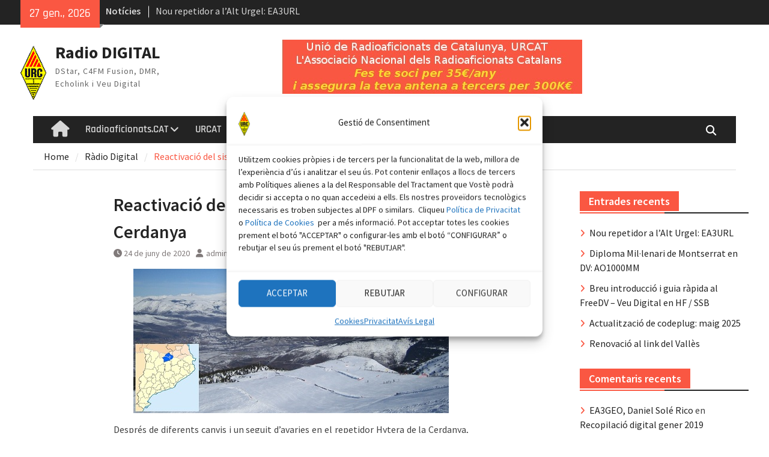

--- FILE ---
content_type: text/html; charset=UTF-8
request_url: https://digital.radioaficionats.cat/uncategorized/reactivacio-del-sistema-digital-de-la-cerdanya/
body_size: 17605
content:
<!DOCTYPE html> <html lang="ca"><head>
		    <meta charset="UTF-8">
	    <meta name="viewport" content="width=device-width, initial-scale=1">
	    <link rel="profile" href="http://gmpg.org/xfn/11">
	    <link rel="pingback" href="https://digital.radioaficionats.cat/xmlrpc.php">
	    
<title>Reactivació del sistema digital de La Cerdanya &#8211; Radio DIGITAL</title>
<meta name='robots' content='max-image-preview:large' />
<link rel="alternate" type="application/rss+xml" title="Radio DIGITAL &raquo; Canal d&#039;informació" href="https://digital.radioaficionats.cat/feed/" />
<link rel="alternate" type="application/rss+xml" title="Radio DIGITAL &raquo; Canal dels comentaris" href="https://digital.radioaficionats.cat/comments/feed/" />
<link rel="alternate" type="application/rss+xml" title="Radio DIGITAL &raquo; Reactivació del sistema digital de La Cerdanya Canal dels comentaris" href="https://digital.radioaficionats.cat/uncategorized/reactivacio-del-sistema-digital-de-la-cerdanya/feed/" />
<link rel="alternate" title="oEmbed (JSON)" type="application/json+oembed" href="https://digital.radioaficionats.cat/wp-json/oembed/1.0/embed?url=https%3A%2F%2Fdigital.radioaficionats.cat%2Funcategorized%2Freactivacio-del-sistema-digital-de-la-cerdanya%2F" />
<link rel="alternate" title="oEmbed (XML)" type="text/xml+oembed" href="https://digital.radioaficionats.cat/wp-json/oembed/1.0/embed?url=https%3A%2F%2Fdigital.radioaficionats.cat%2Funcategorized%2Freactivacio-del-sistema-digital-de-la-cerdanya%2F&#038;format=xml" />
<style id='wp-img-auto-sizes-contain-inline-css' type='text/css'>
img:is([sizes=auto i],[sizes^="auto," i]){contain-intrinsic-size:3000px 1500px}
/*# sourceURL=wp-img-auto-sizes-contain-inline-css */
</style>
<style id='wp-emoji-styles-inline-css' type='text/css'>

	img.wp-smiley, img.emoji {
		display: inline !important;
		border: none !important;
		box-shadow: none !important;
		height: 1em !important;
		width: 1em !important;
		margin: 0 0.07em !important;
		vertical-align: -0.1em !important;
		background: none !important;
		padding: 0 !important;
	}
/*# sourceURL=wp-emoji-styles-inline-css */
</style>
<style id='wp-block-library-inline-css' type='text/css'>
:root{--wp-block-synced-color:#7a00df;--wp-block-synced-color--rgb:122,0,223;--wp-bound-block-color:var(--wp-block-synced-color);--wp-editor-canvas-background:#ddd;--wp-admin-theme-color:#007cba;--wp-admin-theme-color--rgb:0,124,186;--wp-admin-theme-color-darker-10:#006ba1;--wp-admin-theme-color-darker-10--rgb:0,107,160.5;--wp-admin-theme-color-darker-20:#005a87;--wp-admin-theme-color-darker-20--rgb:0,90,135;--wp-admin-border-width-focus:2px}@media (min-resolution:192dpi){:root{--wp-admin-border-width-focus:1.5px}}.wp-element-button{cursor:pointer}:root .has-very-light-gray-background-color{background-color:#eee}:root .has-very-dark-gray-background-color{background-color:#313131}:root .has-very-light-gray-color{color:#eee}:root .has-very-dark-gray-color{color:#313131}:root .has-vivid-green-cyan-to-vivid-cyan-blue-gradient-background{background:linear-gradient(135deg,#00d084,#0693e3)}:root .has-purple-crush-gradient-background{background:linear-gradient(135deg,#34e2e4,#4721fb 50%,#ab1dfe)}:root .has-hazy-dawn-gradient-background{background:linear-gradient(135deg,#faaca8,#dad0ec)}:root .has-subdued-olive-gradient-background{background:linear-gradient(135deg,#fafae1,#67a671)}:root .has-atomic-cream-gradient-background{background:linear-gradient(135deg,#fdd79a,#004a59)}:root .has-nightshade-gradient-background{background:linear-gradient(135deg,#330968,#31cdcf)}:root .has-midnight-gradient-background{background:linear-gradient(135deg,#020381,#2874fc)}:root{--wp--preset--font-size--normal:16px;--wp--preset--font-size--huge:42px}.has-regular-font-size{font-size:1em}.has-larger-font-size{font-size:2.625em}.has-normal-font-size{font-size:var(--wp--preset--font-size--normal)}.has-huge-font-size{font-size:var(--wp--preset--font-size--huge)}.has-text-align-center{text-align:center}.has-text-align-left{text-align:left}.has-text-align-right{text-align:right}.has-fit-text{white-space:nowrap!important}#end-resizable-editor-section{display:none}.aligncenter{clear:both}.items-justified-left{justify-content:flex-start}.items-justified-center{justify-content:center}.items-justified-right{justify-content:flex-end}.items-justified-space-between{justify-content:space-between}.screen-reader-text{border:0;clip-path:inset(50%);height:1px;margin:-1px;overflow:hidden;padding:0;position:absolute;width:1px;word-wrap:normal!important}.screen-reader-text:focus{background-color:#ddd;clip-path:none;color:#444;display:block;font-size:1em;height:auto;left:5px;line-height:normal;padding:15px 23px 14px;text-decoration:none;top:5px;width:auto;z-index:100000}html :where(.has-border-color){border-style:solid}html :where([style*=border-top-color]){border-top-style:solid}html :where([style*=border-right-color]){border-right-style:solid}html :where([style*=border-bottom-color]){border-bottom-style:solid}html :where([style*=border-left-color]){border-left-style:solid}html :where([style*=border-width]){border-style:solid}html :where([style*=border-top-width]){border-top-style:solid}html :where([style*=border-right-width]){border-right-style:solid}html :where([style*=border-bottom-width]){border-bottom-style:solid}html :where([style*=border-left-width]){border-left-style:solid}html :where(img[class*=wp-image-]){height:auto;max-width:100%}:where(figure){margin:0 0 1em}html :where(.is-position-sticky){--wp-admin--admin-bar--position-offset:var(--wp-admin--admin-bar--height,0px)}@media screen and (max-width:600px){html :where(.is-position-sticky){--wp-admin--admin-bar--position-offset:0px}}

/*# sourceURL=wp-block-library-inline-css */
</style><style id='global-styles-inline-css' type='text/css'>
:root{--wp--preset--aspect-ratio--square: 1;--wp--preset--aspect-ratio--4-3: 4/3;--wp--preset--aspect-ratio--3-4: 3/4;--wp--preset--aspect-ratio--3-2: 3/2;--wp--preset--aspect-ratio--2-3: 2/3;--wp--preset--aspect-ratio--16-9: 16/9;--wp--preset--aspect-ratio--9-16: 9/16;--wp--preset--color--black: #111111;--wp--preset--color--cyan-bluish-gray: #abb8c3;--wp--preset--color--white: #ffffff;--wp--preset--color--pale-pink: #f78da7;--wp--preset--color--vivid-red: #cf2e2e;--wp--preset--color--luminous-vivid-orange: #ff6900;--wp--preset--color--luminous-vivid-amber: #fcb900;--wp--preset--color--light-green-cyan: #7bdcb5;--wp--preset--color--vivid-green-cyan: #00d084;--wp--preset--color--pale-cyan-blue: #8ed1fc;--wp--preset--color--vivid-cyan-blue: #0693e3;--wp--preset--color--vivid-purple: #9b51e0;--wp--preset--color--gray: #f4f4f4;--wp--preset--color--blue: #1b8be0;--wp--preset--color--orange: #fa5742;--wp--preset--gradient--vivid-cyan-blue-to-vivid-purple: linear-gradient(135deg,rgb(6,147,227) 0%,rgb(155,81,224) 100%);--wp--preset--gradient--light-green-cyan-to-vivid-green-cyan: linear-gradient(135deg,rgb(122,220,180) 0%,rgb(0,208,130) 100%);--wp--preset--gradient--luminous-vivid-amber-to-luminous-vivid-orange: linear-gradient(135deg,rgb(252,185,0) 0%,rgb(255,105,0) 100%);--wp--preset--gradient--luminous-vivid-orange-to-vivid-red: linear-gradient(135deg,rgb(255,105,0) 0%,rgb(207,46,46) 100%);--wp--preset--gradient--very-light-gray-to-cyan-bluish-gray: linear-gradient(135deg,rgb(238,238,238) 0%,rgb(169,184,195) 100%);--wp--preset--gradient--cool-to-warm-spectrum: linear-gradient(135deg,rgb(74,234,220) 0%,rgb(151,120,209) 20%,rgb(207,42,186) 40%,rgb(238,44,130) 60%,rgb(251,105,98) 80%,rgb(254,248,76) 100%);--wp--preset--gradient--blush-light-purple: linear-gradient(135deg,rgb(255,206,236) 0%,rgb(152,150,240) 100%);--wp--preset--gradient--blush-bordeaux: linear-gradient(135deg,rgb(254,205,165) 0%,rgb(254,45,45) 50%,rgb(107,0,62) 100%);--wp--preset--gradient--luminous-dusk: linear-gradient(135deg,rgb(255,203,112) 0%,rgb(199,81,192) 50%,rgb(65,88,208) 100%);--wp--preset--gradient--pale-ocean: linear-gradient(135deg,rgb(255,245,203) 0%,rgb(182,227,212) 50%,rgb(51,167,181) 100%);--wp--preset--gradient--electric-grass: linear-gradient(135deg,rgb(202,248,128) 0%,rgb(113,206,126) 100%);--wp--preset--gradient--midnight: linear-gradient(135deg,rgb(2,3,129) 0%,rgb(40,116,252) 100%);--wp--preset--font-size--small: 14px;--wp--preset--font-size--medium: 20px;--wp--preset--font-size--large: 42px;--wp--preset--font-size--x-large: 42px;--wp--preset--font-size--normal: 18px;--wp--preset--font-size--huge: 54px;--wp--preset--spacing--20: 0.44rem;--wp--preset--spacing--30: 0.67rem;--wp--preset--spacing--40: 1rem;--wp--preset--spacing--50: 1.5rem;--wp--preset--spacing--60: 2.25rem;--wp--preset--spacing--70: 3.38rem;--wp--preset--spacing--80: 5.06rem;--wp--preset--shadow--natural: 6px 6px 9px rgba(0, 0, 0, 0.2);--wp--preset--shadow--deep: 12px 12px 50px rgba(0, 0, 0, 0.4);--wp--preset--shadow--sharp: 6px 6px 0px rgba(0, 0, 0, 0.2);--wp--preset--shadow--outlined: 6px 6px 0px -3px rgb(255, 255, 255), 6px 6px rgb(0, 0, 0);--wp--preset--shadow--crisp: 6px 6px 0px rgb(0, 0, 0);}:where(.is-layout-flex){gap: 0.5em;}:where(.is-layout-grid){gap: 0.5em;}body .is-layout-flex{display: flex;}.is-layout-flex{flex-wrap: wrap;align-items: center;}.is-layout-flex > :is(*, div){margin: 0;}body .is-layout-grid{display: grid;}.is-layout-grid > :is(*, div){margin: 0;}:where(.wp-block-columns.is-layout-flex){gap: 2em;}:where(.wp-block-columns.is-layout-grid){gap: 2em;}:where(.wp-block-post-template.is-layout-flex){gap: 1.25em;}:where(.wp-block-post-template.is-layout-grid){gap: 1.25em;}.has-black-color{color: var(--wp--preset--color--black) !important;}.has-cyan-bluish-gray-color{color: var(--wp--preset--color--cyan-bluish-gray) !important;}.has-white-color{color: var(--wp--preset--color--white) !important;}.has-pale-pink-color{color: var(--wp--preset--color--pale-pink) !important;}.has-vivid-red-color{color: var(--wp--preset--color--vivid-red) !important;}.has-luminous-vivid-orange-color{color: var(--wp--preset--color--luminous-vivid-orange) !important;}.has-luminous-vivid-amber-color{color: var(--wp--preset--color--luminous-vivid-amber) !important;}.has-light-green-cyan-color{color: var(--wp--preset--color--light-green-cyan) !important;}.has-vivid-green-cyan-color{color: var(--wp--preset--color--vivid-green-cyan) !important;}.has-pale-cyan-blue-color{color: var(--wp--preset--color--pale-cyan-blue) !important;}.has-vivid-cyan-blue-color{color: var(--wp--preset--color--vivid-cyan-blue) !important;}.has-vivid-purple-color{color: var(--wp--preset--color--vivid-purple) !important;}.has-black-background-color{background-color: var(--wp--preset--color--black) !important;}.has-cyan-bluish-gray-background-color{background-color: var(--wp--preset--color--cyan-bluish-gray) !important;}.has-white-background-color{background-color: var(--wp--preset--color--white) !important;}.has-pale-pink-background-color{background-color: var(--wp--preset--color--pale-pink) !important;}.has-vivid-red-background-color{background-color: var(--wp--preset--color--vivid-red) !important;}.has-luminous-vivid-orange-background-color{background-color: var(--wp--preset--color--luminous-vivid-orange) !important;}.has-luminous-vivid-amber-background-color{background-color: var(--wp--preset--color--luminous-vivid-amber) !important;}.has-light-green-cyan-background-color{background-color: var(--wp--preset--color--light-green-cyan) !important;}.has-vivid-green-cyan-background-color{background-color: var(--wp--preset--color--vivid-green-cyan) !important;}.has-pale-cyan-blue-background-color{background-color: var(--wp--preset--color--pale-cyan-blue) !important;}.has-vivid-cyan-blue-background-color{background-color: var(--wp--preset--color--vivid-cyan-blue) !important;}.has-vivid-purple-background-color{background-color: var(--wp--preset--color--vivid-purple) !important;}.has-black-border-color{border-color: var(--wp--preset--color--black) !important;}.has-cyan-bluish-gray-border-color{border-color: var(--wp--preset--color--cyan-bluish-gray) !important;}.has-white-border-color{border-color: var(--wp--preset--color--white) !important;}.has-pale-pink-border-color{border-color: var(--wp--preset--color--pale-pink) !important;}.has-vivid-red-border-color{border-color: var(--wp--preset--color--vivid-red) !important;}.has-luminous-vivid-orange-border-color{border-color: var(--wp--preset--color--luminous-vivid-orange) !important;}.has-luminous-vivid-amber-border-color{border-color: var(--wp--preset--color--luminous-vivid-amber) !important;}.has-light-green-cyan-border-color{border-color: var(--wp--preset--color--light-green-cyan) !important;}.has-vivid-green-cyan-border-color{border-color: var(--wp--preset--color--vivid-green-cyan) !important;}.has-pale-cyan-blue-border-color{border-color: var(--wp--preset--color--pale-cyan-blue) !important;}.has-vivid-cyan-blue-border-color{border-color: var(--wp--preset--color--vivid-cyan-blue) !important;}.has-vivid-purple-border-color{border-color: var(--wp--preset--color--vivid-purple) !important;}.has-vivid-cyan-blue-to-vivid-purple-gradient-background{background: var(--wp--preset--gradient--vivid-cyan-blue-to-vivid-purple) !important;}.has-light-green-cyan-to-vivid-green-cyan-gradient-background{background: var(--wp--preset--gradient--light-green-cyan-to-vivid-green-cyan) !important;}.has-luminous-vivid-amber-to-luminous-vivid-orange-gradient-background{background: var(--wp--preset--gradient--luminous-vivid-amber-to-luminous-vivid-orange) !important;}.has-luminous-vivid-orange-to-vivid-red-gradient-background{background: var(--wp--preset--gradient--luminous-vivid-orange-to-vivid-red) !important;}.has-very-light-gray-to-cyan-bluish-gray-gradient-background{background: var(--wp--preset--gradient--very-light-gray-to-cyan-bluish-gray) !important;}.has-cool-to-warm-spectrum-gradient-background{background: var(--wp--preset--gradient--cool-to-warm-spectrum) !important;}.has-blush-light-purple-gradient-background{background: var(--wp--preset--gradient--blush-light-purple) !important;}.has-blush-bordeaux-gradient-background{background: var(--wp--preset--gradient--blush-bordeaux) !important;}.has-luminous-dusk-gradient-background{background: var(--wp--preset--gradient--luminous-dusk) !important;}.has-pale-ocean-gradient-background{background: var(--wp--preset--gradient--pale-ocean) !important;}.has-electric-grass-gradient-background{background: var(--wp--preset--gradient--electric-grass) !important;}.has-midnight-gradient-background{background: var(--wp--preset--gradient--midnight) !important;}.has-small-font-size{font-size: var(--wp--preset--font-size--small) !important;}.has-medium-font-size{font-size: var(--wp--preset--font-size--medium) !important;}.has-large-font-size{font-size: var(--wp--preset--font-size--large) !important;}.has-x-large-font-size{font-size: var(--wp--preset--font-size--x-large) !important;}
/*# sourceURL=global-styles-inline-css */
</style>

<style id='classic-theme-styles-inline-css' type='text/css'>
/*! This file is auto-generated */
.wp-block-button__link{color:#fff;background-color:#32373c;border-radius:9999px;box-shadow:none;text-decoration:none;padding:calc(.667em + 2px) calc(1.333em + 2px);font-size:1.125em}.wp-block-file__button{background:#32373c;color:#fff;text-decoration:none}
/*# sourceURL=/wp-includes/css/classic-themes.min.css */
</style>
<link rel='stylesheet' id='SFSImainCss-css' href='https://digital.radioaficionats.cat/wp-content/plugins/ultimate-social-media-icons/css/sfsi-style.css?ver=2.9.6' type='text/css' media='all' />
<link rel='stylesheet' id='cmplz-general-css' href='https://digital.radioaficionats.cat/wp-content/plugins/complianz-gdpr/assets/css/cookieblocker.min.css?ver=1766747310' type='text/css' media='all' />
<link rel='stylesheet' id='font-awesome-css' href='https://digital.radioaficionats.cat/wp-content/themes/magazine-plus/third-party/font-awesome/css/all.min.css?ver=6.7.2' type='text/css' media='all' />
<link rel='stylesheet' id='magazine-plus-google-fonts-css' href='https://digital.radioaficionats.cat/wp-content/fonts/07245f4cf3f22c7328a21b9bef4ee86b.css' type='text/css' media='all' />
<link rel='stylesheet' id='magazine-plus-style-css' href='https://digital.radioaficionats.cat/wp-content/themes/magazine-plus/style.css?ver=20250904-175911' type='text/css' media='all' />
<link rel='stylesheet' id='magazine-plus-block-style-css' href='https://digital.radioaficionats.cat/wp-content/themes/magazine-plus/css/blocks.css?ver=20250904-175911' type='text/css' media='all' />
<script type="text/javascript" src="https://digital.radioaficionats.cat/wp-includes/js/jquery/jquery.min.js?ver=3.7.1" id="jquery-core-js"></script>
<script type="text/javascript" src="https://digital.radioaficionats.cat/wp-includes/js/jquery/jquery-migrate.min.js?ver=3.4.1" id="jquery-migrate-js"></script>
<link rel="https://api.w.org/" href="https://digital.radioaficionats.cat/wp-json/" /><link rel="alternate" title="JSON" type="application/json" href="https://digital.radioaficionats.cat/wp-json/wp/v2/posts/558" /><link rel="EditURI" type="application/rsd+xml" title="RSD" href="https://digital.radioaficionats.cat/xmlrpc.php?rsd" />
<meta name="generator" content="WordPress 6.9" />
<link rel="canonical" href="https://digital.radioaficionats.cat/uncategorized/reactivacio-del-sistema-digital-de-la-cerdanya/" />
<link rel='shortlink' href='https://digital.radioaficionats.cat/?p=558' />
<meta name="follow.[base64]" content="YjhT5UKUGma8dSlFdcmJ"/><meta property="og:image:secure_url" content="https://digital.radioaficionats.cat/wp-content/uploads/2020/06/Cerdanya.jpg" data-id="sfsi"><meta property="twitter:card" content="summary_large_image" data-id="sfsi"><meta property="twitter:image" content="https://digital.radioaficionats.cat/wp-content/uploads/2020/06/Cerdanya.jpg" data-id="sfsi"><meta property="og:image:type" content="" data-id="sfsi" /><meta property="og:image:width" content="525" data-id="sfsi" /><meta property="og:image:height" content="240" data-id="sfsi" /><meta property="og:url" content="https://digital.radioaficionats.cat/uncategorized/reactivacio-del-sistema-digital-de-la-cerdanya/" data-id="sfsi" /><meta property="og:description" content="Després de diferents canvis i un seguit d’avaries en el repetidor Hytera de la Cerdanya, finalment es va decidir instal·lar un nou repetidor DMR auto construït amb la placa MMDVM . El repetidor ja torna a estar operatiu, tot i el retard que ha comportat la pandèmia del COVID-19.
Mentre ha durat aquest impàs, el repetidor que donava servei a la modalitat de C4FM/DStar va passar excepcionalment a DMR . Des del passat 19 de juny ja tornen a estar operatius els dos repetidors digitals de la Cerdanya en les seves modalitats habituals:&nbsp;


 	DMR per 438.425 MHz -7,6 Mhz: servei en modalitat estàtica per l’slot 1 al TG2143 i per l’slot 2 als TG21460 Catalunya , TG21417 Girona , TG21425 Lleida , TG20866 Rosselló . La resta de TG’s s’han de demanar de forma dinàmica.


 	C4FM/DStar per 438.462,5 MHz -7,6 Mhz: Connectat per defecte al reflector CT BMCAT de la xarxa YSF amb passarel·la amb el TG21460 de DMR. El sistema de Dstar està connectat per defecte al reflector XLX900C amb passarel·la amb el TG2143 de DMR .

Esperem que els col·legues de la Cerdanya i els que hi passin vancances estivals els puguin aprofitar, juntament amb el Echolink connectat a les conferencies Radiocat i Catalana , per la freqüència de 144.925 Mhz subtó 123 Hz. També hi ha disponible el llistat de sistemes echolink i digitals operatius a Catalunya.
&nbsp;

Font: EA3ANS

&nbsp;" data-id="sfsi" /><meta property="og:title" content="Reactivació del sistema digital de La Cerdanya" data-id="sfsi" />			<style>.cmplz-hidden {
					display: none !important;
				}</style><style type="text/css">.recentcomments a{display:inline !important;padding:0 !important;margin:0 !important;}</style><link rel="icon" href="https://digital.radioaficionats.cat/wp-content/uploads/2017/08/cropped-urc_fav-32x32.jpg" sizes="32x32" />
<link rel="icon" href="https://digital.radioaficionats.cat/wp-content/uploads/2017/08/cropped-urc_fav-192x192.jpg" sizes="192x192" />
<link rel="apple-touch-icon" href="https://digital.radioaficionats.cat/wp-content/uploads/2017/08/cropped-urc_fav-180x180.jpg" />
<meta name="msapplication-TileImage" content="https://digital.radioaficionats.cat/wp-content/uploads/2017/08/cropped-urc_fav-270x270.jpg" />
		<style type="text/css" id="wp-custom-css">
			/*
Podeu afegir el vostre CSS aquí.

Feu clic a la icona d'ajuda de dalt si voleu saber-ne més.
*/
.single .entry-thumbnail img {
margin-right: auto;
margin-left: auto;
max-width: 25%;
}

article.post .entry-header .entry-thumbnail img {
margin-right: auto;
margin-left: auto;
max-width: 25%;
}		</style>
		</head>

<body data-cmplz=1 class="wp-singular post-template-default single single-post postid-558 single-format-standard wp-custom-logo wp-embed-responsive wp-theme-magazine-plus sfsi_actvite_theme_flat group-blog global-layout-three-columns three-columns-enabled">

	
	<div id="page" class="hfeed site"><a class="skip-link screen-reader-text" href="#content">Skip to content</a>
    		<div id="tophead">
			<div class="container">
									<div class="head-date">
						27 gen., 2026					</div><!-- .head-date -->
													<div class="top-news">
						<span class="top-news-title">
												Notícies						</span>
								<div id="news-ticker">
			<div class="news-ticker-inner-wrap">
									<div class="list">
						<a href="https://digital.radioaficionats.cat/uncategorized/nou-repetidor-a-lalt-urgel-ea3url/">Nou repetidor a l&#8217;Alt Urgel: EA3URL</a>
					</div>
									<div class="list">
						<a href="https://digital.radioaficionats.cat/uncategorized/diploma-millenari-de-montserrat-en-dv-ao1000mm/">Diploma Mil·lenari de Montserrat en DV: AO1000MM</a>
					</div>
									<div class="list">
						<a href="https://digital.radioaficionats.cat/uncategorized/breu-introduccio-i-guia-rapida-al-freedv-veu-digital-en-hf-ssb/">Breu introducció i guia ràpida al FreeDV &#8211; Veu Digital en HF / SSB</a>
					</div>
							</div> <!-- .news-ticker-inner-wrap -->
		</div><!-- #news-ticker -->
							</div> <!-- #top-news -->
				
								


			</div><!-- .container -->
		</div><!-- #tophead -->
		<header id="masthead" class="site-header" role="banner"><div class="container"><div class="inner-wrapper">			    <div class="site-branding">

			<a href="https://digital.radioaficionats.cat/" class="custom-logo-link" rel="home"><img width="43" height="90" src="https://digital.radioaficionats.cat/wp-content/uploads/2010/04/urc.jpg" class="custom-logo" alt="Radio DIGITAL" decoding="async" /></a>
													<div id="site-identity">
																		<p class="site-title"><a href="https://digital.radioaficionats.cat/" rel="home">Radio DIGITAL</a></p>
																						<p class="site-description">DStar, C4FM Fusion, DMR, Echolink i Veu Digital</p>
									</div><!-- #site-identity -->
				    </div><!-- .site-branding -->
	    <div id="header-widget">
		    		    	<div id="header-right-widget-area">
			    	<aside id="media_image-4" class="widget widget_media_image"><a href="http://www.urcat.cat/fes-te-soci/" target="_blank"><img width="500" height="90" src="https://digital.radioaficionats.cat/wp-content/uploads/2017/12/bannervermell.jpg" class="image wp-image-209  attachment-full size-full" alt="" style="max-width: 100%; height: auto;" decoding="async" srcset="https://digital.radioaficionats.cat/wp-content/uploads/2017/12/bannervermell.jpg 500w, https://digital.radioaficionats.cat/wp-content/uploads/2017/12/bannervermell-300x54.jpg 300w, https://digital.radioaficionats.cat/wp-content/uploads/2017/12/bannervermell-370x67.jpg 370w" sizes="(max-width: 500px) 100vw, 500px" /></a></aside>		    	</div><!-- #header-right-widget-area -->
		    
	    </div><!-- .right-header -->
	        </div> <!-- .inner-wrapper --></div><!-- .container --></header><!-- #masthead -->	    <div id="main-nav" class="clear-fix">
	    	<div class="container">
		        <nav id="site-navigation" class="main-navigation" role="navigation">
		        	<button class="menu-toggle" aria-controls="primary-menu" aria-expanded="false">
		          	<i class="fa fa-bars"></i>
		          	<i class="fa fa-close"></i>
					Menu</button>
		            <div class="wrap-menu-content">
						<div class="menu-digital-container"><ul id="primary-menu" class="menu"><li class="home-menu"><a href="https://digital.radioaficionats.cat/"><span class="screen-reader-text">Home</span></a></li><li id="menu-item-76" class="menu-item menu-item-type-custom menu-item-object-custom menu-item-has-children menu-item-76"><a href="http://www.radioaficionats.cat">Radioaficionats.CAT</a>
<ul class="sub-menu">
	<li id="menu-item-184" class="menu-item menu-item-type-post_type menu-item-object-page menu-item-184"><a href="https://digital.radioaficionats.cat/avis-legal/">Avís Legal</a></li>
	<li id="menu-item-1040" class="menu-item menu-item-type-post_type menu-item-object-page menu-item-privacy-policy menu-item-1040"><a rel="privacy-policy" href="https://digital.radioaficionats.cat/privacitat/">Privacitat</a></li>
</ul>
</li>
<li id="menu-item-77" class="menu-item menu-item-type-custom menu-item-object-custom menu-item-77"><a href="http://www.urcat.cat">URCAT</a></li>
<li id="menu-item-78" class="menu-item menu-item-type-post_type menu-item-object-page menu-item-has-children menu-item-78"><a href="https://digital.radioaficionats.cat/repetidors-a-la-xarxa-digital-d-star-a-catalunya/">Repetidors</a>
<ul class="sub-menu">
	<li id="menu-item-646" class="menu-item menu-item-type-custom menu-item-object-custom menu-item-646"><a href="http://www.radioaficionats.cat/llistat-de-repetidors/">Llistat de repetidors</a></li>
	<li id="menu-item-159" class="menu-item menu-item-type-post_type menu-item-object-page menu-item-159"><a href="https://digital.radioaficionats.cat/repetidors-dstar-barcelona/">Com usar el repetidor DStar</a></li>
	<li id="menu-item-160" class="menu-item menu-item-type-post_type menu-item-object-page menu-item-160"><a href="https://digital.radioaficionats.cat/foreign-users-visiting-barcelona-how-to-use-ed3yak-repeater/">Foreign users visiting Barcelona, how to use ED3YAK repeater</a></li>
	<li id="menu-item-161" class="menu-item menu-item-type-post_type menu-item-object-page menu-item-161"><a href="https://digital.radioaficionats.cat/de-visita-en-barcelona-como-usar-el-repetidor-d-star/">De visita en Barcelona, como usar el repetidor D-Star</a></li>
</ul>
</li>
<li id="menu-item-81" class="menu-item menu-item-type-post_type menu-item-object-page menu-item-has-children menu-item-81"><a href="https://digital.radioaficionats.cat/que-es-d-star-videos-i-tutorials/">D-Star</a>
<ul class="sub-menu">
	<li id="menu-item-83" class="menu-item menu-item-type-post_type menu-item-object-page menu-item-83"><a href="https://digital.radioaficionats.cat/experimentacio/">Experimentació</a></li>
	<li id="menu-item-143" class="menu-item menu-item-type-custom menu-item-object-custom menu-item-143"><a href="http://www.dstarusers.org/">DStarUsers</a></li>
	<li id="menu-item-162" class="menu-item menu-item-type-post_type menu-item-object-page menu-item-162"><a href="https://digital.radioaficionats.cat/posicionament/">Posicionament</a></li>
	<li id="menu-item-192" class="menu-item menu-item-type-post_type menu-item-object-page menu-item-192"><a href="https://digital.radioaficionats.cat/alta-dusuaris-a-la-xarxa-d-star/">Alta d’usuaris a la xarxa D-Star</a></li>
</ul>
</li>
<li id="menu-item-180" class="menu-item menu-item-type-post_type menu-item-object-page menu-item-has-children menu-item-180"><a href="https://digital.radioaficionats.cat/dmr/">DMR</a>
<ul class="sub-menu">
	<li id="menu-item-188" class="menu-item menu-item-type-post_type menu-item-object-page menu-item-188"><a href="https://digital.radioaficionats.cat/manuals-programari-i-cps/">Manuals, descàrregues i tutorials</a></li>
	<li id="menu-item-181" class="menu-item menu-item-type-custom menu-item-object-custom menu-item-181"><a href="https://register.ham-digital.org/">Registre DMR</a></li>
	<li id="menu-item-815" class="menu-item menu-item-type-post_type menu-item-object-page menu-item-has-children menu-item-815"><a href="https://digital.radioaficionats.cat/codeplug/">CODEPLUG</a>
	<ul class="sub-menu">
		<li id="menu-item-900" class="menu-item menu-item-type-post_type menu-item-object-page menu-item-900"><a href="https://digital.radioaficionats.cat/ailunce/">Ailunce</a></li>
		<li id="menu-item-931" class="menu-item menu-item-type-post_type menu-item-object-page menu-item-931"><a href="https://digital.radioaficionats.cat/alinco/">Alinco</a></li>
		<li id="menu-item-936" class="menu-item menu-item-type-post_type menu-item-object-page menu-item-936"><a href="https://digital.radioaficionats.cat/anytone/">AnyTone</a></li>
		<li id="menu-item-1046" class="menu-item menu-item-type-post_type menu-item-object-page menu-item-1046"><a href="https://digital.radioaficionats.cat/baofeng/">Baofeng</a></li>
		<li id="menu-item-922" class="menu-item menu-item-type-post_type menu-item-object-page menu-item-922"><a href="https://digital.radioaficionats.cat/madol-db25/">Maldol DB25 – Retevis RT73</a></li>
		<li id="menu-item-984" class="menu-item menu-item-type-post_type menu-item-object-page menu-item-984"><a href="https://digital.radioaficionats.cat/gd77/">GD77</a></li>
		<li id="menu-item-1057" class="menu-item menu-item-type-post_type menu-item-object-page menu-item-1057"><a href="https://digital.radioaficionats.cat/quanseng/">Quanseng</a></li>
		<li id="menu-item-1065" class="menu-item menu-item-type-post_type menu-item-object-page menu-item-1065"><a href="https://digital.radioaficionats.cat/radtel-868-analogic/">Radtel 868 analògic</a></li>
		<li id="menu-item-1068" class="menu-item menu-item-type-post_type menu-item-object-page menu-item-1068"><a href="https://digital.radioaficionats.cat/radtel-rt40d/">Radtel RT40D</a></li>
	</ul>
</li>
</ul>
</li>
<li id="menu-item-199" class="menu-item menu-item-type-post_type menu-item-object-page menu-item-has-children menu-item-199"><a href="https://digital.radioaficionats.cat/veu-digital-hf/">Veu Digital HF</a>
<ul class="sub-menu">
	<li id="menu-item-201" class="menu-item menu-item-type-custom menu-item-object-custom menu-item-201"><a href="https://digital.radioaficionats.cat/veu-digital-hf/">Veu Digital FreeDV</a></li>
	<li id="menu-item-200" class="menu-item menu-item-type-custom menu-item-object-custom menu-item-200"><a href="https://freedv.org/">Programari FreeDV</a></li>
</ul>
</li>
</ul></div>						<div class="main-navigation-search">
			        		<form role="search" method="get" class="search-form" action="https://digital.radioaficionats.cat/">
				<label>
					<span class="screen-reader-text">Cerca:</span>
					<input type="search" class="search-field" placeholder="Cerca &hellip;" value="" name="s" />
				</label>
				<input type="submit" class="search-submit" value="Cerca" />
			</form>			        	</div><!-- .search-box-wrap -->
		            </div><!-- .menu-content -->
		        </nav><!-- #site-navigation -->
		        <div class="header-search-box">
		        	<a href="#" class="search-icon"><i class="fa fa-search"></i></a>
		        	<div class="search-box-wrap">
		        		<form role="search" method="get" class="search-form" action="https://digital.radioaficionats.cat/">
				<label>
					<span class="screen-reader-text">Cerca:</span>
					<input type="search" class="search-field" placeholder="Cerca &hellip;" value="" name="s" />
				</label>
				<input type="submit" class="search-submit" value="Cerca" />
			</form>		        	</div><!-- .search-box-wrap -->
		        </div><!-- .header-search-box -->

	        </div> <!-- .container -->
	    </div> <!-- #main-nav -->
		
	<div id="breadcrumb"><div class="container"><div role="navigation" aria-label="Breadcrumbs" class="breadcrumb-trail breadcrumbs" itemprop="breadcrumb"><ul class="trail-items" itemscope itemtype="http://schema.org/BreadcrumbList"><meta name="numberOfItems" content="2" /><meta name="itemListOrder" content="Ascending" /><li itemprop="itemListElement" itemscope itemtype="http://schema.org/ListItem" class="trail-item trail-begin"><a href="https://digital.radioaficionats.cat/" rel="home" itemprop="item"><span itemprop="name">Home</span></a><meta itemprop="position" content="1" /></li><li itemprop="itemListElement" itemscope itemtype="http://schema.org/ListItem" class="trail-item"><a href="https://digital.radioaficionats.cat/category/uncategorized/" itemprop="item"><span itemprop="name">Ràdio Digital</span></a><meta itemprop="position" content="2" /></li><li class="trail-item trail-end">Reactivació del sistema digital de La Cerdanya</li></ul></div></div><!-- .container --></div><!-- #breadcrumb --><div id="content" class="site-content"><div class="container"><div class="inner-wrapper">    
	<div id="primary" class="content-area">
		<main id="main" class="site-main" role="main">

		
			
<article id="post-558" class="post-558 post type-post status-publish format-standard has-post-thumbnail hentry category-uncategorized">
	<header class="entry-header">
		<h1 class="entry-title">Reactivació del sistema digital de La Cerdanya</h1>		<div class="entry-meta">
			<span class="posted-on"><a href="https://digital.radioaficionats.cat/uncategorized/reactivacio-del-sistema-digital-de-la-cerdanya/" rel="bookmark"><time class="entry-date published" datetime="2020-06-24T12:43:09+02:00">24 de juny de 2020</time><time class="updated" datetime="2020-06-24T12:59:53+02:00">24 de juny de 2020</time></a></span><span class="byline"> <span class="author vcard"><a class="url fn n" href="https://digital.radioaficionats.cat/author/admin/">admin</a></span></span>		</div><!-- .entry-meta -->
	</header><!-- .entry-header -->

    <img width="525" height="240" src="https://digital.radioaficionats.cat/wp-content/uploads/2020/06/Cerdanya.jpg" class="aligncenter wp-post-image" alt="" decoding="async" fetchpriority="high" srcset="https://digital.radioaficionats.cat/wp-content/uploads/2020/06/Cerdanya.jpg 525w, https://digital.radioaficionats.cat/wp-content/uploads/2020/06/Cerdanya-300x137.jpg 300w, https://digital.radioaficionats.cat/wp-content/uploads/2020/06/Cerdanya-370x169.jpg 370w" sizes="(max-width: 525px) 100vw, 525px" />
	<div class="entry-content-wrapper">
		<div class="entry-content">
			<p style="text-align: justify;">Després de diferents canvis i un seguit d’avaries en el repetidor Hytera de la Cerdanya, finalment es va decidir instal·lar un nou repetidor DMR auto construït amb la placa MMDVM . El repetidor ja torna a estar operatiu, tot i el retard que ha comportat la pandèmia del COVID-19.</p>
<p style="text-align: justify;">Mentre ha durat aquest impàs, el repetidor que donava servei a la modalitat de C4FM/DStar va passar excepcionalment a DMR . Des del passat <strong>19 de juny</strong> ja tornen a estar operatius els dos repetidors digitals de la Cerdanya en les seves modalitats habituals:&nbsp;</p>
<ul>
<li style="text-align: justify;"><strong>DMR per 438.425 MHz -7,6 Mhz</strong>: servei en modalitat estàtica per l’slot 1 al TG2143 i per l’slot 2 als TG21460 Catalunya , TG21417 Girona , TG21425 Lleida , TG20866 Rosselló . La resta de TG’s s’han de demanar de forma dinàmica.</li>
</ul>
<ul>
<li style="text-align: justify;"><strong>C4FM/DStar per 438.462,5 MHz -7,6 Mhz</strong>: Connectat per defecte al reflector CT BMCAT de la xarxa YSF amb passarel·la amb el TG21460 de DMR. El sistema de Dstar està connectat per defecte al reflector XLX900C amb passarel·la amb el TG2143 de DMR .</li>
</ul>
<p style="text-align: justify;">Esperem que els col·legues de la Cerdanya i els que hi passin vancances estivals els puguin aprofitar, juntament amb el Echolink connectat a les conferencies Radiocat i Catalana , per la freqüència de 144.925 Mhz subtó 123 Hz. També hi ha disponible el <a href="http://www.radioaficionats.cat/llistat-de-repetidors/" target="_blank" rel="noopener noreferrer">llistat de sistemes echolink i digitals operatius a Catalunya</a>.</p>
<p>&nbsp;</p>
<p><em>Font</em>: EA3ANS</p>
<p>&nbsp;</p>
<div class='sfsi_Sicons sfsi_Sicons_position_left sfsi-mouseOver-effect sfsi-mouseOver-effect-scale' style='float: left; vertical-align: middle; text-align:left'><div style='margin:0px 8px 0px 0px; line-height: 24px'><span></span></div><div class='sfsi_socialwpr'><div class='sf_fb sf_icon' style='text-align:left;vertical-align: middle;'><div class="fb-like margin-disable-count" data-href="https://digital.radioaficionats.cat/uncategorized/reactivacio-del-sistema-digital-de-la-cerdanya/"  data-send="false" data-layout="button" ></div></div><div class='sf_fb_share sf_icon' style='text-align:left;vertical-align: middle;'><a  target='_blank' href='https://www.facebook.com/sharer/sharer.php?u=https://digital.radioaficionats.cat/uncategorized/reactivacio-del-sistema-digital-de-la-cerdanya/' style='display:inline-block;'><img class='sfsi_wicon'  data-pin-nopin='true' alt='fb-share-icon' title='Facebook Share' src='https://digital.radioaficionats.cat/wp-content/plugins/ultimate-social-media-icons/images/share_icons/fb_icons/en_US.svg' /></a></div><div class='sf_twiter sf_icon' style='display: inline-block;vertical-align: middle;width: auto;margin-left: 7px;'>
						<a target='_blank' href='https://x.com/intent/post?text=Reactivaci%C3%B3+del+sistema+digital+de+La+Cerdanya+https%3A%2F%2Fdigital.radioaficionats.cat%2Funcategorized%2Freactivacio-del-sistema-digital-de-la-cerdanya%2F'style='display:inline-block' >
							<img data-pin-nopin= true class='sfsi_wicon' src='https://digital.radioaficionats.cat/wp-content/plugins/ultimate-social-media-icons/images/share_icons/Twitter_Tweet/en_US_Tweet.svg' alt='Tweet' title='Tweet' >
						</a>
					</div></div></div>					</div><!-- .entry-content -->
	</div><!-- .entry-content-wrapper -->

	<footer class="entry-footer">
		<span class="cat-links"><a href="https://digital.radioaficionats.cat/category/uncategorized/" rel="category tag">Ràdio Digital</a></span>	</footer><!-- .entry-footer -->

</article><!-- #post-## -->

			
	<nav class="navigation post-navigation" aria-label="Entrades">
		<h2 class="screen-reader-text">Navegació d&#039;entrades</h2>
		<div class="nav-links"><div class="nav-previous"><a href="https://digital.radioaficionats.cat/uncategorized/node-wires-x-a-barcelona/" rel="prev"><span class="meta-nav" aria-hidden="true">Previous</span> <span class="screen-reader-text">Previous post:</span> <span class="post-title">Node Wires-X a Barcelona</span></a></div><div class="nav-next"><a href="https://digital.radioaficionats.cat/uncategorized/installacio-repetidor-de-lleida-ed3yay-i-del-hotspot-ea3rck/" rel="next"><span class="meta-nav" aria-hidden="true">Next</span> <span class="screen-reader-text">Next post:</span> <span class="post-title">Instal·lació Repetidor de Lleida ED3YAY i del Hotspot EA3RCK</span></a></div></div>
	</nav>
			
<div id="comments" class="comments-area">

	
	
	
		<div id="respond" class="comment-respond">
		<h3 id="reply-title" class="comment-reply-title">Deixa un comentari <small><a rel="nofollow" id="cancel-comment-reply-link" href="/uncategorized/reactivacio-del-sistema-digital-de-la-cerdanya/#respond" style="display:none;">Cancel·la les respostes</a></small></h3><p class="must-log-in">Heu d'<a href="https://digital.radioaficionats.cat/wp-login.php?redirect_to=https%3A%2F%2Fdigital.radioaficionats.cat%2Funcategorized%2Freactivacio-del-sistema-digital-de-la-cerdanya%2F">iniciar la sessió</a> per escriure un comentari.</p>	</div><!-- #respond -->
	
</div><!-- #comments -->

		
		</main><!-- #main -->
	</div><!-- #primary -->

<div id="sidebar-primary" class="widget-area sidebar" role="complementary">
			
		<aside id="recent-posts-2" class="widget widget_recent_entries">
		<h2 class="widget-title"><span>Entrades recents</span></h2>
		<ul>
											<li>
					<a href="https://digital.radioaficionats.cat/uncategorized/nou-repetidor-a-lalt-urgel-ea3url/">Nou repetidor a l&#8217;Alt Urgel: EA3URL</a>
									</li>
											<li>
					<a href="https://digital.radioaficionats.cat/uncategorized/diploma-millenari-de-montserrat-en-dv-ao1000mm/">Diploma Mil·lenari de Montserrat en DV: AO1000MM</a>
									</li>
											<li>
					<a href="https://digital.radioaficionats.cat/uncategorized/breu-introduccio-i-guia-rapida-al-freedv-veu-digital-en-hf-ssb/">Breu introducció i guia ràpida al FreeDV &#8211; Veu Digital en HF / SSB</a>
									</li>
											<li>
					<a href="https://digital.radioaficionats.cat/uncategorized/actualitzacio-de-codeplug-maig-2025/">Actualització de codeplug: maig 2025</a>
									</li>
											<li>
					<a href="https://digital.radioaficionats.cat/uncategorized/renovacio-al-link-del-valles/">Renovació al link del Vallès</a>
									</li>
					</ul>

		</aside><aside id="recent-comments-2" class="widget widget_recent_comments"><h2 class="widget-title"><span>Comentaris recents</span></h2><ul id="recentcomments"><li class="recentcomments"><span class="comment-author-link"><a href="http://www.radioaficionats.cat" class="url" rel="ugc external nofollow">EA3GEO, Daniel Solé Rico</a></span> en <a href="https://digital.radioaficionats.cat/uncategorized/recopilacio-digital/#comment-3">Recopilació digital gener 2019</a></li><li class="recentcomments"><span class="comment-author-link">admin</span> en <a href="https://digital.radioaficionats.cat/uncategorized/aplicacio-android-que-permet-accedir-a-reflectors-dstar/#comment-2">Aplicació Android que permet accedir a reflectors DSTAR</a></li><li class="recentcomments"><span class="comment-author-link">admin</span> en <a href="https://digital.radioaficionats.cat/uncategorized/micro-satellit-d-star-one/#comment-1">Micro satèl·lit D-STAR ONE</a></li></ul></aside><aside id="archives-2" class="widget widget_archive"><h2 class="widget-title"><span>Arxius</span></h2>
			<ul>
					<li><a href='https://digital.radioaficionats.cat/2026/01/'>gener 2026</a></li>
	<li><a href='https://digital.radioaficionats.cat/2025/11/'>novembre 2025</a></li>
	<li><a href='https://digital.radioaficionats.cat/2025/09/'>setembre 2025</a></li>
	<li><a href='https://digital.radioaficionats.cat/2025/05/'>maig 2025</a></li>
	<li><a href='https://digital.radioaficionats.cat/2025/04/'>abril 2025</a></li>
	<li><a href='https://digital.radioaficionats.cat/2025/03/'>març 2025</a></li>
	<li><a href='https://digital.radioaficionats.cat/2025/02/'>febrer 2025</a></li>
	<li><a href='https://digital.radioaficionats.cat/2025/01/'>gener 2025</a></li>
	<li><a href='https://digital.radioaficionats.cat/2024/09/'>setembre 2024</a></li>
	<li><a href='https://digital.radioaficionats.cat/2024/08/'>agost 2024</a></li>
	<li><a href='https://digital.radioaficionats.cat/2024/06/'>juny 2024</a></li>
	<li><a href='https://digital.radioaficionats.cat/2024/04/'>abril 2024</a></li>
	<li><a href='https://digital.radioaficionats.cat/2024/03/'>març 2024</a></li>
	<li><a href='https://digital.radioaficionats.cat/2024/02/'>febrer 2024</a></li>
	<li><a href='https://digital.radioaficionats.cat/2023/11/'>novembre 2023</a></li>
	<li><a href='https://digital.radioaficionats.cat/2023/10/'>octubre 2023</a></li>
	<li><a href='https://digital.radioaficionats.cat/2023/07/'>juliol 2023</a></li>
	<li><a href='https://digital.radioaficionats.cat/2023/05/'>maig 2023</a></li>
	<li><a href='https://digital.radioaficionats.cat/2023/03/'>març 2023</a></li>
	<li><a href='https://digital.radioaficionats.cat/2023/01/'>gener 2023</a></li>
	<li><a href='https://digital.radioaficionats.cat/2022/11/'>novembre 2022</a></li>
	<li><a href='https://digital.radioaficionats.cat/2022/07/'>juliol 2022</a></li>
	<li><a href='https://digital.radioaficionats.cat/2022/06/'>juny 2022</a></li>
	<li><a href='https://digital.radioaficionats.cat/2022/04/'>abril 2022</a></li>
	<li><a href='https://digital.radioaficionats.cat/2022/03/'>març 2022</a></li>
	<li><a href='https://digital.radioaficionats.cat/2022/02/'>febrer 2022</a></li>
	<li><a href='https://digital.radioaficionats.cat/2022/01/'>gener 2022</a></li>
	<li><a href='https://digital.radioaficionats.cat/2021/10/'>octubre 2021</a></li>
	<li><a href='https://digital.radioaficionats.cat/2021/08/'>agost 2021</a></li>
	<li><a href='https://digital.radioaficionats.cat/2021/07/'>juliol 2021</a></li>
	<li><a href='https://digital.radioaficionats.cat/2021/06/'>juny 2021</a></li>
	<li><a href='https://digital.radioaficionats.cat/2021/04/'>abril 2021</a></li>
	<li><a href='https://digital.radioaficionats.cat/2020/12/'>desembre 2020</a></li>
	<li><a href='https://digital.radioaficionats.cat/2020/10/'>octubre 2020</a></li>
	<li><a href='https://digital.radioaficionats.cat/2020/09/'>setembre 2020</a></li>
	<li><a href='https://digital.radioaficionats.cat/2020/07/'>juliol 2020</a></li>
	<li><a href='https://digital.radioaficionats.cat/2020/06/'>juny 2020</a></li>
	<li><a href='https://digital.radioaficionats.cat/2020/05/'>maig 2020</a></li>
	<li><a href='https://digital.radioaficionats.cat/2020/04/'>abril 2020</a></li>
	<li><a href='https://digital.radioaficionats.cat/2020/02/'>febrer 2020</a></li>
	<li><a href='https://digital.radioaficionats.cat/2020/01/'>gener 2020</a></li>
	<li><a href='https://digital.radioaficionats.cat/2019/12/'>desembre 2019</a></li>
	<li><a href='https://digital.radioaficionats.cat/2019/11/'>novembre 2019</a></li>
	<li><a href='https://digital.radioaficionats.cat/2019/09/'>setembre 2019</a></li>
	<li><a href='https://digital.radioaficionats.cat/2019/06/'>juny 2019</a></li>
	<li><a href='https://digital.radioaficionats.cat/2019/04/'>abril 2019</a></li>
	<li><a href='https://digital.radioaficionats.cat/2019/01/'>gener 2019</a></li>
	<li><a href='https://digital.radioaficionats.cat/2018/12/'>desembre 2018</a></li>
	<li><a href='https://digital.radioaficionats.cat/2018/11/'>novembre 2018</a></li>
	<li><a href='https://digital.radioaficionats.cat/2018/10/'>octubre 2018</a></li>
	<li><a href='https://digital.radioaficionats.cat/2018/09/'>setembre 2018</a></li>
	<li><a href='https://digital.radioaficionats.cat/2018/08/'>agost 2018</a></li>
	<li><a href='https://digital.radioaficionats.cat/2018/07/'>juliol 2018</a></li>
	<li><a href='https://digital.radioaficionats.cat/2018/06/'>juny 2018</a></li>
	<li><a href='https://digital.radioaficionats.cat/2018/05/'>maig 2018</a></li>
	<li><a href='https://digital.radioaficionats.cat/2018/03/'>març 2018</a></li>
	<li><a href='https://digital.radioaficionats.cat/2018/02/'>febrer 2018</a></li>
	<li><a href='https://digital.radioaficionats.cat/2018/01/'>gener 2018</a></li>
	<li><a href='https://digital.radioaficionats.cat/2017/12/'>desembre 2017</a></li>
	<li><a href='https://digital.radioaficionats.cat/2017/11/'>novembre 2017</a></li>
	<li><a href='https://digital.radioaficionats.cat/2017/10/'>octubre 2017</a></li>
	<li><a href='https://digital.radioaficionats.cat/2017/09/'>setembre 2017</a></li>
	<li><a href='https://digital.radioaficionats.cat/2017/08/'>agost 2017</a></li>
	<li><a href='https://digital.radioaficionats.cat/2013/10/'>octubre 2013</a></li>
	<li><a href='https://digital.radioaficionats.cat/2013/03/'>març 2013</a></li>
	<li><a href='https://digital.radioaficionats.cat/2012/08/'>agost 2012</a></li>
	<li><a href='https://digital.radioaficionats.cat/2012/04/'>abril 2012</a></li>
	<li><a href='https://digital.radioaficionats.cat/2012/01/'>gener 2012</a></li>
	<li><a href='https://digital.radioaficionats.cat/2011/12/'>desembre 2011</a></li>
	<li><a href='https://digital.radioaficionats.cat/2011/10/'>octubre 2011</a></li>
	<li><a href='https://digital.radioaficionats.cat/2011/07/'>juliol 2011</a></li>
	<li><a href='https://digital.radioaficionats.cat/2011/06/'>juny 2011</a></li>
	<li><a href='https://digital.radioaficionats.cat/2011/03/'>març 2011</a></li>
	<li><a href='https://digital.radioaficionats.cat/2011/02/'>febrer 2011</a></li>
	<li><a href='https://digital.radioaficionats.cat/2011/01/'>gener 2011</a></li>
	<li><a href='https://digital.radioaficionats.cat/2010/12/'>desembre 2010</a></li>
	<li><a href='https://digital.radioaficionats.cat/2010/09/'>setembre 2010</a></li>
	<li><a href='https://digital.radioaficionats.cat/2010/07/'>juliol 2010</a></li>
	<li><a href='https://digital.radioaficionats.cat/2010/06/'>juny 2010</a></li>
	<li><a href='https://digital.radioaficionats.cat/2010/04/'>abril 2010</a></li>
	<li><a href='https://digital.radioaficionats.cat/2010/03/'>març 2010</a></li>
			</ul>

			</aside><aside id="categories-2" class="widget widget_categories"><h2 class="widget-title"><span>Categories</span></h2>
			<ul>
					<li class="cat-item cat-item-7"><a href="https://digital.radioaficionats.cat/category/uncategorized/c4fm/">C4FM</a>
</li>
	<li class="cat-item cat-item-4"><a href="https://digital.radioaficionats.cat/category/uncategorized/dmr/">DMR</a>
</li>
	<li class="cat-item cat-item-3"><a href="https://digital.radioaficionats.cat/category/uncategorized/dstar/">DStar</a>
</li>
	<li class="cat-item cat-item-10"><a href="https://digital.radioaficionats.cat/category/uncategorized/freedv/">FreeDV</a>
</li>
	<li class="cat-item cat-item-1"><a href="https://digital.radioaficionats.cat/category/uncategorized/">Ràdio Digital</a>
</li>
	<li class="cat-item cat-item-5"><a href="https://digital.radioaficionats.cat/category/uncategorized/repetidors/">Repetidors</a>
</li>
			</ul>

			</aside><aside id="meta-2" class="widget widget_meta"><h2 class="widget-title"><span>Meta</span></h2>
		<ul>
						<li><a href="https://digital.radioaficionats.cat/wp-login.php">Entra</a></li>
			<li><a href="https://digital.radioaficionats.cat/feed/">Canal de les entrades</a></li>
			<li><a href="https://digital.radioaficionats.cat/comments/feed/">Canal dels comentaris</a></li>

			<li><a href="https://wordpress.org/">WordPress.org (en anglès)</a></li>
		</ul>

		</aside>	</div><!-- #sidebar-primary -->
<div id="sidebar-secondary" class="widget-area sidebar" role="complementary">
				</div><!-- #sidebar-secondary -->
</div><!-- .inner-wrapper --></div><!-- .container --></div><!-- #content -->
	<footer id="colophon" class="site-footer" role="contentinfo"><div class="container">    
		<div class="colophon-inner colophon-grid-3">

		    			    <div class="colophon-column">
			    	<div class="copyright">
			    		Copyright © Unió de Radioaficionats de Catalunya, URCAT. All rights reserved.			    	</div><!-- .copyright -->
			    </div><!-- .colophon-column -->
		    
		    		    	<div class="colophon-column">
					<div id="footer-navigation" class="menu-digital-container"><ul id="menu-digital" class="menu"><li class="menu-item menu-item-type-custom menu-item-object-custom menu-item-76"><a href="http://www.radioaficionats.cat">Radioaficionats.CAT</a></li>
<li class="menu-item menu-item-type-custom menu-item-object-custom menu-item-77"><a href="http://www.urcat.cat">URCAT</a></li>
<li class="menu-item menu-item-type-post_type menu-item-object-page menu-item-78"><a href="https://digital.radioaficionats.cat/repetidors-a-la-xarxa-digital-d-star-a-catalunya/">Repetidors</a></li>
<li class="menu-item menu-item-type-post_type menu-item-object-page menu-item-81"><a href="https://digital.radioaficionats.cat/que-es-d-star-videos-i-tutorials/">D-Star</a></li>
<li class="menu-item menu-item-type-post_type menu-item-object-page menu-item-180"><a href="https://digital.radioaficionats.cat/dmr/">DMR</a></li>
<li class="menu-item menu-item-type-post_type menu-item-object-page menu-item-199"><a href="https://digital.radioaficionats.cat/veu-digital-hf/">Veu Digital HF</a></li>
</ul></div>		    	</div><!-- .colophon-column -->
		    
		    			    <div class="colophon-column">
			    	<div class="site-info">
			    		Magazine Plus by <a target="_blank" rel="designer" href="https://wenthemes.com/">WEN Themes</a>			    	</div><!-- .site-info -->
			    </div><!-- .colophon-column -->
		    
		</div><!-- .colophon-inner -->

	    	</div><!-- .container --></footer><!-- #colophon -->
</div><!-- #page --><a href="#page" class="scrollup" id="btn-scrollup"><i class="fa fa-angle-up"></i></a>
<script type="speculationrules">
{"prefetch":[{"source":"document","where":{"and":[{"href_matches":"/*"},{"not":{"href_matches":["/wp-*.php","/wp-admin/*","/wp-content/uploads/*","/wp-content/*","/wp-content/plugins/*","/wp-content/themes/magazine-plus/*","/*\\?(.+)"]}},{"not":{"selector_matches":"a[rel~=\"nofollow\"]"}},{"not":{"selector_matches":".no-prefetch, .no-prefetch a"}}]},"eagerness":"conservative"}]}
</script>
                <!--facebook like and share js -->
                <div id="fb-root"></div>
                <script type="text/plain" data-service="facebook" data-category="marketing">
                    (function(d, s, id) {
                        var js, fjs = d.getElementsByTagName(s)[0];
                        if (d.getElementById(id)) return;
                        js = d.createElement(s);
                        js.id = id;
                        js.src = "https://connect.facebook.net/en_US/sdk.js#xfbml=1&version=v3.2";
                        fjs.parentNode.insertBefore(js, fjs);
                    }(document, 'script', 'facebook-jssdk'));
                </script>
                <script>
window.addEventListener('sfsi_functions_loaded', function() {
    if (typeof sfsi_responsive_toggle == 'function') {
        sfsi_responsive_toggle(0);
        // console.log('sfsi_responsive_toggle');

    }
})
</script>
    <script>
        window.addEventListener('sfsi_functions_loaded', function () {
            if (typeof sfsi_plugin_version == 'function') {
                sfsi_plugin_version(2.77);
            }
        });

        function sfsi_processfurther(ref) {
            var feed_id = '[base64]';
            var feedtype = 8;
            var email = jQuery(ref).find('input[name="email"]').val();
            var filter = /^(([^<>()[\]\\.,;:\s@\"]+(\.[^<>()[\]\\.,;:\s@\"]+)*)|(\".+\"))@((\[[0-9]{1,3}\.[0-9]{1,3}\.[0-9]{1,3}\.[0-9]{1,3}\])|(([a-zA-Z\-0-9]+\.)+[a-zA-Z]{2,}))$/;
            if ((email != "Enter your email") && (filter.test(email))) {
                if (feedtype == "8") {
                    var url = "https://api.follow.it/subscription-form/" + feed_id + "/" + feedtype;
                    window.open(url, "popupwindow", "scrollbars=yes,width=1080,height=760");
                    return true;
                }
            } else {
                alert("Please enter email address");
                jQuery(ref).find('input[name="email"]').focus();
                return false;
            }
        }
    </script>
    <style type="text/css" aria-selected="true">
        .sfsi_subscribe_Popinner {
             width: 100% !important;

            height: auto !important;

         border: 0px solid  !important;

         padding: 18px 0px !important;

            background-color:  !important;
        }

        .sfsi_subscribe_Popinner form {
            margin: 0 20px !important;
        }

        .sfsi_subscribe_Popinner h5 {
            font-family: Helvetica,Arial,sans-serif !important;

             font-weight: bold !important;   font-size: 16px !important;   text-align:center !important; margin: 0 0 10px !important;
            padding: 0 !important;
        }

        .sfsi_subscription_form_field {
            margin: 5px 0 !important;
            width: 100% !important;
            display: inline-flex;
            display: -webkit-inline-flex;
        }

        .sfsi_subscription_form_field input {
            width: 100% !important;
            padding: 10px 0px !important;
        }

        .sfsi_subscribe_Popinner input[type=email] {
         font-family: Arial, Helvetica, sans-serif !important;   font-style:normal !important;   font-size:14px !important; text-align: center !important;        }

        .sfsi_subscribe_Popinner input[type=email]::-webkit-input-placeholder {

         font-family: Arial, Helvetica, sans-serif !important;   font-style:normal !important;  font-size: 14px !important;   text-align:center !important;        }

        .sfsi_subscribe_Popinner input[type=email]:-moz-placeholder {
            /* Firefox 18- */
         font-family: Arial, Helvetica, sans-serif !important;   font-style:normal !important;   font-size: 14px !important;   text-align:center !important;
        }

        .sfsi_subscribe_Popinner input[type=email]::-moz-placeholder {
            /* Firefox 19+ */
         font-family: Arial, Helvetica, sans-serif !important;   font-style: normal !important;
              font-size: 14px !important;   text-align:center !important;        }

        .sfsi_subscribe_Popinner input[type=email]:-ms-input-placeholder {

            font-family: Arial, Helvetica, sans-serif !important;  font-style:normal !important;   font-size:14px !important;
         text-align: center !important;        }

        .sfsi_subscribe_Popinner input[type=submit] {

         font-family: Arial, Helvetica, sans-serif !important;   font-style: normal !important;

              font-size: 16px !important;   text-align:center !important;        }

                .sfsi_shortcode_container {
            float: left;
        }

        .sfsi_shortcode_container .norm_row .sfsi_wDiv {
            position: relative !important;
        }

        .sfsi_shortcode_container .sfsi_holders {
            display: none;
        }

            </style>

    
<!-- Consent Management powered by Complianz | GDPR/CCPA Cookie Consent https://wordpress.org/plugins/complianz-gdpr -->
<div id="cmplz-cookiebanner-container"><div class="cmplz-cookiebanner cmplz-hidden banner-1 consentiment-cookies optin cmplz-center cmplz-categories-type-view-preferences" aria-modal="true" data-nosnippet="true" role="dialog" aria-live="polite" aria-labelledby="cmplz-header-1-optin" aria-describedby="cmplz-message-1-optin">
	<div class="cmplz-header">
		<div class="cmplz-logo"><a href="https://digital.radioaficionats.cat/" class="custom-logo-link" rel="home"><img width="43" height="90" src="https://digital.radioaficionats.cat/wp-content/uploads/2010/04/urc.jpg" class="custom-logo" alt="Radio DIGITAL" decoding="async" /></a></div>
		<div class="cmplz-title" id="cmplz-header-1-optin">Gestió de Consentiment</div>
		<div class="cmplz-close" tabindex="0" role="button" aria-label="Tanca la finestra">
			<svg aria-hidden="true" focusable="false" data-prefix="fas" data-icon="times" class="svg-inline--fa fa-times fa-w-11" role="img" xmlns="http://www.w3.org/2000/svg" viewBox="0 0 352 512"><path fill="currentColor" d="M242.72 256l100.07-100.07c12.28-12.28 12.28-32.19 0-44.48l-22.24-22.24c-12.28-12.28-32.19-12.28-44.48 0L176 189.28 75.93 89.21c-12.28-12.28-32.19-12.28-44.48 0L9.21 111.45c-12.28 12.28-12.28 32.19 0 44.48L109.28 256 9.21 356.07c-12.28 12.28-12.28 32.19 0 44.48l22.24 22.24c12.28 12.28 32.2 12.28 44.48 0L176 322.72l100.07 100.07c12.28 12.28 32.2 12.28 44.48 0l22.24-22.24c12.28-12.28 12.28-32.19 0-44.48L242.72 256z"></path></svg>
		</div>
	</div>

	<div class="cmplz-divider cmplz-divider-header"></div>
	<div class="cmplz-body">
		<div class="cmplz-message" id="cmplz-message-1-optin"><p>Utilitzem cookies pròpies i de tercers per la funcionalitat de la web, millora de l’experiència d’ús i analitzar el seu ús. Pot contenir enllaços a llocs de tercers amb Polítiques alienes a la del Responsable del Tractament que Vostè podrà decidir si accepta o no quan accedeixi a ells. Els nostres proveïdors tecnològics necessaris es troben subjectes al DPF o similars.&nbsp; Cliqueu&nbsp;<a href="https://digital.radioaficionats.cat/privacitat">Política de Privacitat</a> o&nbsp;<a href="https://digital.radioaficionats.cat/cookies">Política de Cookies</a> &nbsp;per a més informació. Pot acceptar totes les cookies prement el botó "ACCEPTAR" o configurar-les amb el botó “CONFIGURAR” o rebutjar el seu ús prement el botó "REBUTJAR".</p></div>
		<!-- categories start -->
		<div class="cmplz-categories">
			<details class="cmplz-category cmplz-functional" >
				<summary>
						<span class="cmplz-category-header">
							<span class="cmplz-category-title">Funcional</span>
							<span class='cmplz-always-active'>
								<span class="cmplz-banner-checkbox">
									<input type="checkbox"
										   id="cmplz-functional-optin"
										   data-category="cmplz_functional"
										   class="cmplz-consent-checkbox cmplz-functional"
										   size="40"
										   value="1"/>
									<label class="cmplz-label" for="cmplz-functional-optin"><span class="screen-reader-text">Funcional</span></label>
								</span>
								Sempre actiu							</span>
							<span class="cmplz-icon cmplz-open">
								<svg xmlns="http://www.w3.org/2000/svg" viewBox="0 0 448 512"  height="18" ><path d="M224 416c-8.188 0-16.38-3.125-22.62-9.375l-192-192c-12.5-12.5-12.5-32.75 0-45.25s32.75-12.5 45.25 0L224 338.8l169.4-169.4c12.5-12.5 32.75-12.5 45.25 0s12.5 32.75 0 45.25l-192 192C240.4 412.9 232.2 416 224 416z"/></svg>
							</span>
						</span>
				</summary>
				<div class="cmplz-description">
					<span class="cmplz-description-functional">L'emmagatzematge o accés tècnic és estrictament necessari amb la finalitat legítima de permetre l'ús d'un determinat servei sol·licitat explícitament per l'abonat o usuari, o amb l'única finalitat de realitzar la transmissió d'una comunicació a través d'una xarxa de comunicacions electròniques.</span>
				</div>
			</details>

			<details class="cmplz-category cmplz-preferences" >
				<summary>
						<span class="cmplz-category-header">
							<span class="cmplz-category-title">Preferències</span>
							<span class="cmplz-banner-checkbox">
								<input type="checkbox"
									   id="cmplz-preferences-optin"
									   data-category="cmplz_preferences"
									   class="cmplz-consent-checkbox cmplz-preferences"
									   size="40"
									   value="1"/>
								<label class="cmplz-label" for="cmplz-preferences-optin"><span class="screen-reader-text">Preferències</span></label>
							</span>
							<span class="cmplz-icon cmplz-open">
								<svg xmlns="http://www.w3.org/2000/svg" viewBox="0 0 448 512"  height="18" ><path d="M224 416c-8.188 0-16.38-3.125-22.62-9.375l-192-192c-12.5-12.5-12.5-32.75 0-45.25s32.75-12.5 45.25 0L224 338.8l169.4-169.4c12.5-12.5 32.75-12.5 45.25 0s12.5 32.75 0 45.25l-192 192C240.4 412.9 232.2 416 224 416z"/></svg>
							</span>
						</span>
				</summary>
				<div class="cmplz-description">
					<span class="cmplz-description-preferences">L'emmagatzematge tècnic o l'accés és necessari amb la finalitat legítima d'emmagatzemar preferències que no siguin sol·licitades pel subscriptor o usuari.</span>
				</div>
			</details>

			<details class="cmplz-category cmplz-statistics" >
				<summary>
						<span class="cmplz-category-header">
							<span class="cmplz-category-title">Estadístiques</span>
							<span class="cmplz-banner-checkbox">
								<input type="checkbox"
									   id="cmplz-statistics-optin"
									   data-category="cmplz_statistics"
									   class="cmplz-consent-checkbox cmplz-statistics"
									   size="40"
									   value="1"/>
								<label class="cmplz-label" for="cmplz-statistics-optin"><span class="screen-reader-text">Estadístiques</span></label>
							</span>
							<span class="cmplz-icon cmplz-open">
								<svg xmlns="http://www.w3.org/2000/svg" viewBox="0 0 448 512"  height="18" ><path d="M224 416c-8.188 0-16.38-3.125-22.62-9.375l-192-192c-12.5-12.5-12.5-32.75 0-45.25s32.75-12.5 45.25 0L224 338.8l169.4-169.4c12.5-12.5 32.75-12.5 45.25 0s12.5 32.75 0 45.25l-192 192C240.4 412.9 232.2 416 224 416z"/></svg>
							</span>
						</span>
				</summary>
				<div class="cmplz-description">
					<span class="cmplz-description-statistics">L'emmagatzematge o accés tècnic que s'utilitza exclusivament amb finalitats estadístiques anònimes. Sense una citació, el compliment voluntari per part del vostre proveïdor de serveis d'Internet o registres addicionals d'un tercer, la informació emmagatzemada o recuperada només per a aquest propòsit normalment no es pot utilitzar per identificar-vos.</span>
					<span class="cmplz-description-statistics-anonymous">The technical storage or access that is used exclusively for anonymous statistical purposes. Without a subpoena, voluntary compliance on the part of your Internet Service Provider, or additional records from a third party, information stored or retrieved for this purpose alone cannot usually be used to identify you.</span>
				</div>
			</details>
			<details class="cmplz-category cmplz-marketing" >
				<summary>
						<span class="cmplz-category-header">
							<span class="cmplz-category-title">Màrqueting</span>
							<span class="cmplz-banner-checkbox">
								<input type="checkbox"
									   id="cmplz-marketing-optin"
									   data-category="cmplz_marketing"
									   class="cmplz-consent-checkbox cmplz-marketing"
									   size="40"
									   value="1"/>
								<label class="cmplz-label" for="cmplz-marketing-optin"><span class="screen-reader-text">Màrqueting</span></label>
							</span>
							<span class="cmplz-icon cmplz-open">
								<svg xmlns="http://www.w3.org/2000/svg" viewBox="0 0 448 512"  height="18" ><path d="M224 416c-8.188 0-16.38-3.125-22.62-9.375l-192-192c-12.5-12.5-12.5-32.75 0-45.25s32.75-12.5 45.25 0L224 338.8l169.4-169.4c12.5-12.5 32.75-12.5 45.25 0s12.5 32.75 0 45.25l-192 192C240.4 412.9 232.2 416 224 416z"/></svg>
							</span>
						</span>
				</summary>
				<div class="cmplz-description">
					<span class="cmplz-description-marketing">L'emmagatzematge tècnic o l'accés són necessaris per crear perfils d'usuari per enviar publicitat o per fer un seguiment de l'usuari en un lloc web o en diversos llocs web amb finalitats de màrqueting similars.</span>
				</div>
			</details>
		</div><!-- categories end -->
			</div>

	<div class="cmplz-links cmplz-information">
		<ul>
			<li><a class="cmplz-link cmplz-manage-options cookie-statement" href="#" data-relative_url="#cmplz-manage-consent-container">Gestiona les opcions</a></li>
			<li><a class="cmplz-link cmplz-manage-third-parties cookie-statement" href="#" data-relative_url="#cmplz-cookies-overview">Gestiona els serveis</a></li>
			<li><a class="cmplz-link cmplz-manage-vendors tcf cookie-statement" href="#" data-relative_url="#cmplz-tcf-wrapper">Gestiona {vendor_count} proveïdors</a></li>
			<li><a class="cmplz-link cmplz-external cmplz-read-more-purposes tcf" target="_blank" rel="noopener noreferrer nofollow" href="https://cookiedatabase.org/tcf/purposes/" aria-label="Read more about TCF purposes on Cookie Database">Llegeix més sobre aquests propòsits</a></li>
		</ul>
			</div>

	<div class="cmplz-divider cmplz-footer"></div>

	<div class="cmplz-buttons">
		<button class="cmplz-btn cmplz-accept">ACCEPTAR</button>
		<button class="cmplz-btn cmplz-deny">REBUTJAR</button>
		<button class="cmplz-btn cmplz-view-preferences">CONFIGURAR</button>
		<button class="cmplz-btn cmplz-save-preferences">CONFIGURAR</button>
		<a class="cmplz-btn cmplz-manage-options tcf cookie-statement" href="#" data-relative_url="#cmplz-manage-consent-container">CONFIGURAR</a>
			</div>

	
	<div class="cmplz-documents cmplz-links">
		<ul>
			<li><a class="cmplz-link cookie-statement" href="#" data-relative_url="">{title}</a></li>
			<li><a class="cmplz-link privacy-statement" href="#" data-relative_url="">{title}</a></li>
			<li><a class="cmplz-link impressum" href="#" data-relative_url="">{title}</a></li>
		</ul>
			</div>
</div>
</div>
					<div id="cmplz-manage-consent" data-nosnippet="true"><button class="cmplz-btn cmplz-hidden cmplz-manage-consent manage-consent-1">Gestió de Consentiment</button>

</div><script type="text/javascript" src="https://digital.radioaficionats.cat/wp-includes/js/jquery/ui/core.min.js?ver=1.13.3" id="jquery-ui-core-js"></script>
<script type="text/javascript" src="https://digital.radioaficionats.cat/wp-content/plugins/ultimate-social-media-icons/js/shuffle/modernizr.custom.min.js?ver=6.9" id="SFSIjqueryModernizr-js"></script>
<script type="text/javascript" src="https://digital.radioaficionats.cat/wp-content/plugins/ultimate-social-media-icons/js/shuffle/jquery.shuffle.min.js?ver=6.9" id="SFSIjqueryShuffle-js"></script>
<script type="text/javascript" src="https://digital.radioaficionats.cat/wp-content/plugins/ultimate-social-media-icons/js/shuffle/random-shuffle-min.js?ver=6.9" id="SFSIjqueryrandom-shuffle-js"></script>
<script type="text/javascript" id="SFSICustomJs-js-extra">
/* <![CDATA[ */
var sfsi_icon_ajax_object = {"nonce":"db564500ba","ajax_url":"https://digital.radioaficionats.cat/wp-admin/admin-ajax.php","plugin_url":"https://digital.radioaficionats.cat/wp-content/plugins/ultimate-social-media-icons/"};
//# sourceURL=SFSICustomJs-js-extra
/* ]]> */
</script>
<script type="text/javascript" src="https://digital.radioaficionats.cat/wp-content/plugins/ultimate-social-media-icons/js/custom.js?ver=2.9.6" id="SFSICustomJs-js"></script>
<script type="text/javascript" src="https://digital.radioaficionats.cat/wp-content/themes/magazine-plus/js/skip-link-focus-fix.min.js?ver=20130115" id="magazine-plus-skip-link-focus-fix-js"></script>
<script type="text/javascript" id="magazine-plus-navigation-js-extra">
/* <![CDATA[ */
var MagazinePlusScreenReaderText = {"expand":"\u003Cspan class=\"screen-reader-text\"\u003Eexpand child menu\u003C/span\u003E","collapse":"\u003Cspan class=\"screen-reader-text\"\u003Ecollapse child menu\u003C/span\u003E"};
//# sourceURL=magazine-plus-navigation-js-extra
/* ]]> */
</script>
<script type="text/javascript" src="https://digital.radioaficionats.cat/wp-content/themes/magazine-plus/js/navigation.min.js?ver=20200527" id="magazine-plus-navigation-js"></script>
<script type="text/javascript" src="https://digital.radioaficionats.cat/wp-content/themes/magazine-plus/third-party/easytabs/js/jquery.easytabs.min.js?ver=3.2.0" id="jquery-easytabs-js"></script>
<script type="text/javascript" src="https://digital.radioaficionats.cat/wp-content/themes/magazine-plus/third-party/cycle2/js/jquery.cycle2.min.js?ver=2.1.6" id="jquery-cycle2-js"></script>
<script type="text/javascript" src="https://digital.radioaficionats.cat/wp-content/themes/magazine-plus/third-party/ticker/jquery.easy-ticker.min.js?ver=2.0" id="jquery-easy-ticker-js"></script>
<script type="text/javascript" src="https://digital.radioaficionats.cat/wp-content/themes/magazine-plus/js/custom.min.js?ver=1.0.4" id="magazine-plus-custom-js"></script>
<script type="text/javascript" src="https://digital.radioaficionats.cat/wp-includes/js/comment-reply.min.js?ver=6.9" id="comment-reply-js" async="async" data-wp-strategy="async" fetchpriority="low"></script>
<script type="text/javascript" id="cmplz-cookiebanner-js-extra">
/* <![CDATA[ */
var complianz = {"prefix":"cmplz_","user_banner_id":"1","set_cookies":[],"block_ajax_content":"","banner_version":"36","version":"7.4.4.2","store_consent":"","do_not_track_enabled":"","consenttype":"optin","region":"eu","geoip":"","dismiss_timeout":"","disable_cookiebanner":"","soft_cookiewall":"","dismiss_on_scroll":"","cookie_expiry":"365","url":"https://digital.radioaficionats.cat/wp-json/complianz/v1/","locale":"lang=ca&locale=ca","set_cookies_on_root":"","cookie_domain":"","current_policy_id":"38","cookie_path":"/","categories":{"statistics":"estad\u00edstiques","marketing":"m\u00e0rqueting"},"tcf_active":"","placeholdertext":"Feu clic per acceptar {category} galetes i activar aquest contingut","css_file":"https://digital.radioaficionats.cat/wp-content/uploads/complianz/css/banner-{banner_id}-{type}.css?v=36","page_links":{"eu":{"cookie-statement":{"title":"Cookies","url":"https://digital.radioaficionats.cat/cookies/"},"privacy-statement":{"title":"Privacitat","url":"https://digital.radioaficionats.cat/privacitat/"},"impressum":{"title":"Av\u00eds Legal","url":"https://digital.radioaficionats.cat/avis-legal/"}},"us":{"impressum":{"title":"Av\u00eds Legal","url":"https://digital.radioaficionats.cat/avis-legal/"}},"uk":{"impressum":{"title":"Av\u00eds Legal","url":"https://digital.radioaficionats.cat/avis-legal/"}},"ca":{"impressum":{"title":"Av\u00eds Legal","url":"https://digital.radioaficionats.cat/avis-legal/"}},"au":{"impressum":{"title":"Av\u00eds Legal","url":"https://digital.radioaficionats.cat/avis-legal/"}},"za":{"impressum":{"title":"Av\u00eds Legal","url":"https://digital.radioaficionats.cat/avis-legal/"}},"br":{"impressum":{"title":"Av\u00eds Legal","url":"https://digital.radioaficionats.cat/avis-legal/"}}},"tm_categories":"","forceEnableStats":"","preview":"","clean_cookies":"","aria_label":"Feu clic per acceptar {category} galetes i activar aquest contingut"};
//# sourceURL=cmplz-cookiebanner-js-extra
/* ]]> */
</script>
<script defer type="text/javascript" src="https://digital.radioaficionats.cat/wp-content/plugins/complianz-gdpr/cookiebanner/js/complianz.min.js?ver=1766747311" id="cmplz-cookiebanner-js"></script>
<script type="text/javascript" id="cmplz-cookiebanner-js-after">
/* <![CDATA[ */
	let cmplzBlockedContent = document.querySelector('.cmplz-blocked-content-notice');
	if ( cmplzBlockedContent) {
	        cmplzBlockedContent.addEventListener('click', function(event) {
            event.stopPropagation();
        });
	}
    
//# sourceURL=cmplz-cookiebanner-js-after
/* ]]> */
</script>
<script id="wp-emoji-settings" type="application/json">
{"baseUrl":"https://s.w.org/images/core/emoji/17.0.2/72x72/","ext":".png","svgUrl":"https://s.w.org/images/core/emoji/17.0.2/svg/","svgExt":".svg","source":{"concatemoji":"https://digital.radioaficionats.cat/wp-includes/js/wp-emoji-release.min.js?ver=6.9"}}
</script>
<script type="module">
/* <![CDATA[ */
/*! This file is auto-generated */
const a=JSON.parse(document.getElementById("wp-emoji-settings").textContent),o=(window._wpemojiSettings=a,"wpEmojiSettingsSupports"),s=["flag","emoji"];function i(e){try{var t={supportTests:e,timestamp:(new Date).valueOf()};sessionStorage.setItem(o,JSON.stringify(t))}catch(e){}}function c(e,t,n){e.clearRect(0,0,e.canvas.width,e.canvas.height),e.fillText(t,0,0);t=new Uint32Array(e.getImageData(0,0,e.canvas.width,e.canvas.height).data);e.clearRect(0,0,e.canvas.width,e.canvas.height),e.fillText(n,0,0);const a=new Uint32Array(e.getImageData(0,0,e.canvas.width,e.canvas.height).data);return t.every((e,t)=>e===a[t])}function p(e,t){e.clearRect(0,0,e.canvas.width,e.canvas.height),e.fillText(t,0,0);var n=e.getImageData(16,16,1,1);for(let e=0;e<n.data.length;e++)if(0!==n.data[e])return!1;return!0}function u(e,t,n,a){switch(t){case"flag":return n(e,"\ud83c\udff3\ufe0f\u200d\u26a7\ufe0f","\ud83c\udff3\ufe0f\u200b\u26a7\ufe0f")?!1:!n(e,"\ud83c\udde8\ud83c\uddf6","\ud83c\udde8\u200b\ud83c\uddf6")&&!n(e,"\ud83c\udff4\udb40\udc67\udb40\udc62\udb40\udc65\udb40\udc6e\udb40\udc67\udb40\udc7f","\ud83c\udff4\u200b\udb40\udc67\u200b\udb40\udc62\u200b\udb40\udc65\u200b\udb40\udc6e\u200b\udb40\udc67\u200b\udb40\udc7f");case"emoji":return!a(e,"\ud83e\u1fac8")}return!1}function f(e,t,n,a){let r;const o=(r="undefined"!=typeof WorkerGlobalScope&&self instanceof WorkerGlobalScope?new OffscreenCanvas(300,150):document.createElement("canvas")).getContext("2d",{willReadFrequently:!0}),s=(o.textBaseline="top",o.font="600 32px Arial",{});return e.forEach(e=>{s[e]=t(o,e,n,a)}),s}function r(e){var t=document.createElement("script");t.src=e,t.defer=!0,document.head.appendChild(t)}a.supports={everything:!0,everythingExceptFlag:!0},new Promise(t=>{let n=function(){try{var e=JSON.parse(sessionStorage.getItem(o));if("object"==typeof e&&"number"==typeof e.timestamp&&(new Date).valueOf()<e.timestamp+604800&&"object"==typeof e.supportTests)return e.supportTests}catch(e){}return null}();if(!n){if("undefined"!=typeof Worker&&"undefined"!=typeof OffscreenCanvas&&"undefined"!=typeof URL&&URL.createObjectURL&&"undefined"!=typeof Blob)try{var e="postMessage("+f.toString()+"("+[JSON.stringify(s),u.toString(),c.toString(),p.toString()].join(",")+"));",a=new Blob([e],{type:"text/javascript"});const r=new Worker(URL.createObjectURL(a),{name:"wpTestEmojiSupports"});return void(r.onmessage=e=>{i(n=e.data),r.terminate(),t(n)})}catch(e){}i(n=f(s,u,c,p))}t(n)}).then(e=>{for(const n in e)a.supports[n]=e[n],a.supports.everything=a.supports.everything&&a.supports[n],"flag"!==n&&(a.supports.everythingExceptFlag=a.supports.everythingExceptFlag&&a.supports[n]);var t;a.supports.everythingExceptFlag=a.supports.everythingExceptFlag&&!a.supports.flag,a.supports.everything||((t=a.source||{}).concatemoji?r(t.concatemoji):t.wpemoji&&t.twemoji&&(r(t.twemoji),r(t.wpemoji)))});
//# sourceURL=https://digital.radioaficionats.cat/wp-includes/js/wp-emoji-loader.min.js
/* ]]> */
</script>
</body>
</html>
